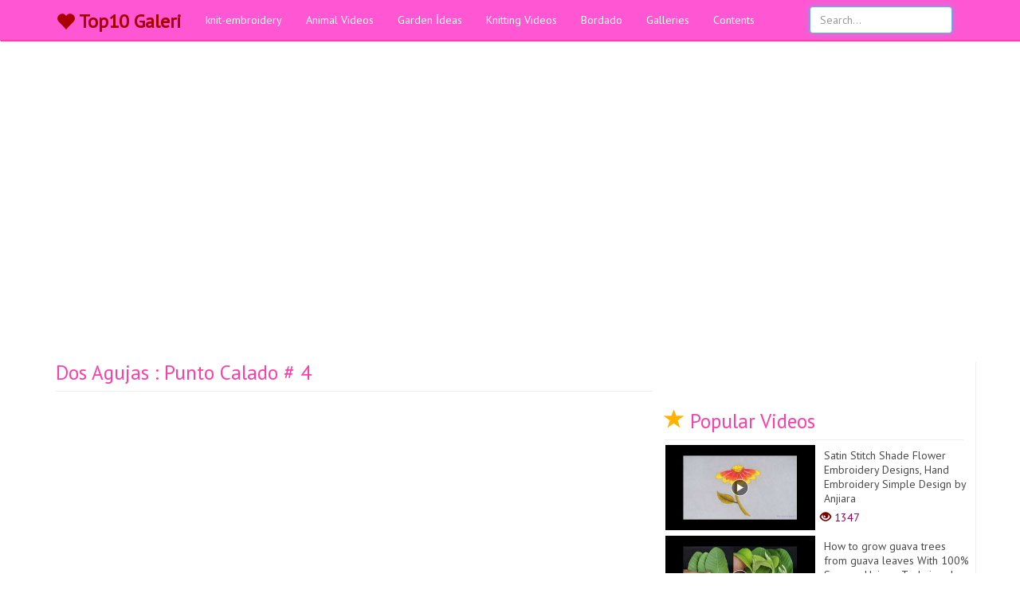

--- FILE ---
content_type: text/html; charset=utf-8
request_url: https://top10galeri.com/dos-agujas--punto-calado--4-1505
body_size: 5871
content:
<!--######################################################### --><!--########### GoVideo FreePhp Script ################## --><!--###### http://goodajans.com/govideo-script ########## --><!--######################################################### --><!DOCTYPE html><html lang="en"><head> <meta property="fb:pages" content="1884389751829426" /> <meta charset="utf-8"> <meta http-equiv="X-UA-Compatible" content="IE=edge"> <meta name="viewport" content="width=device-width, initial-scale=1"> <style>.index .page-header { font-size: 36px;
}</style> <link href="css/pink.css" rel="stylesheet"><meta name="theme-color" content="#ff57d3"/> <meta name="msapplication-navbutton-color" content="#ff57d3"/> <meta name="apple-mobile-web-app-status-bar-style" content="#ff57d3"/> <link rel="dns-prefetch" href="//www.google-analytics.com"> <link rel="dns-prefetch" href="//fonts.gstatic.com"> <link rel="dns-prefetch" href="//mc.yandex.ru"> <link rel="dns-prefetch" href="//fonts.googleapis.com"> <link rel="dns-prefetch" href="//pagead2.googlesyndication.com"> <link rel="dns-prefetch" href="//googleads.g.doubleclick.net"> <link rel="dns-prefetch" href="//google.com"> <link rel="dns-prefetch" href="//gstatic.com"> <link rel="dns-prefetch" href="//connect.facebook.net"> <link rel="dns-prefetch" href="//graph.facebook.com"> <link href="css/bootstrap.min.css" rel="stylesheet"> <link href="css/3-col-portfolio.css" rel="stylesheet"> <link rel="shortcut icon" href="https://top10galeri.com/images/fav.png"> <!--[if lt IE 9]> <script src="https://oss.maxcdn.com/libs/html5shiv/3.7.0/html5shiv.js"></script> <script src="https://oss.maxcdn.com/libs/respond.js/1.4.2/respond.min.js"></script> <![endif]--> <script async src="//pagead2.googlesyndication.com/pagead/js/adsbygoogle.js"></script> <script async src="https://pagead2.googlesyndication.com/pagead/js/adsbygoogle.js?client=ca-pub-8714836782049179" crossorigin="anonymous"></script><!-- Esnek 2022 --><ins class="adsbygoogle" style="display:block" data-ad-client="ca-pub-8714836782049179" data-ad-slot="2516206602" data-ad-format="auto" data-full-width-responsive="true"></ins><script> (adsbygoogle = window.adsbygoogle || []).push({});</script> <!-- Global site tag (gtag.js) - Google Analytics --><script async src="https://www.googletagmanager.com/gtag/js?id=UA-125089391-1"></script><script> window.dataLayer = window.dataLayer || []; function gtag(){dataLayer.push(arguments);} gtag('js', new Date()); gtag('config', 'UA-125089391-1');</script><div id="fb-root"></div><script async defer crossorigin="anonymous" src="https://connect.facebook.net/en_US/sdk.js#xfbml=1&version=v14.0" nonce="a4bBccUl"></script><meta name="google" content="notranslate" /><meta name="google-site-verification" content="Your Key" /> <title>Dos Agujas : Punto Calado # 4</title> <meta name="description" content="
&nbsp;
"> <meta name="keywords" content="dos agujas (hobby), tejiendo, punto (crochet)" /> <link rel="canonical" href="https://top10galeri.com/dos-agujas--punto-calado--4-1505"> <link rel="image_src" href="https://top10galeri.com/images/qVaRBOz94jw.jpg"> <link rel="shortcut icon" href="https://top10galeri.com/images/fav.png" type="image/x-icon"> <meta name="robots" content="ALL"/> <meta property="og:type" content="website"/> <meta property="og:title" content="Dos Agujas : Punto Calado # 4"/> <meta property="og:image" content="https://top10galeri.com/images/qVaRBOz94jw.jpg"/> <meta property="og:url" content="http://top10galeri.com/dos-agujas--punto-calado--4-1505"></head><body> <!-- Navigation --> <nav class="navbar navbar-inverse navbar-fixed-top" role="navigation" > <div class="container"> <!-- Brand and toggle get grouped for better mobile display --> <div class="navbar-header"> <button type="button" class="navbar-toggle" data-toggle="collapse" data-target="#bs-example-navbar-collapse-1"> <span class="sr-only">Toggle navigation</span> <span class="icon-bar"></span> <span class="icon-bar"></span> <span class="icon-bar"></span> </button> <a class="navbar-brand" href="https://top10galeri.com" style=" padding-top: 17px; font-size: 24px; color: #a90000!important; font-weight: 700;"><span class="glyphicon glyphicon-heart" aria-hidden="true" style=" margin-top: -3px;padding-right: 5px; float: left; "></span> Top10 Galeri</a> </div> <!-- Collect the nav links, forms, and other content for toggling --> <div class="collapse navbar-collapse" id="bs-example-navbar-collapse-1"> <form class="navbar-form navbar-right mobil-search" action="search" method="get"><!-- /mobil-search--> <div class="form-group"> <input type="text" class="form-control" name="q" placeholder="Search..."> <input type="submit" style="display:none"/> </div> </form> <ul class="nav navbar-nav"> <li> <a href="https://top10galeri.com/knit-embroidery">knit-embroidery</a> </li><li> <a href="https://top10galeri.com/animal-videos">Animal Videos</a> </li><li> <a href="https://top10galeri.com/garden-ideas">Garden İdeas</a> </li><li> <a href="https://top10galeri.com/knitting-videos">Knitting Videos</a> </li><li> <a href="https://top10galeri.com/bordado">Bordado</a> </li> <li class="galleries"> <a href="all&1-galleries">Galleries</a> </li> <li class="videos"> <a href="all&1-videos"> Videos</a> </li> <li class="contents"> <a href="all&1-contents">Contents</a> </li> </ul> <form class="navbar-form navbar-right desktop-search" action="search" method="get"><!-- /desktop-search--> <div class="form-group"> <input type="text" class="form-control" name="q" placeholder="Search..." autofocus> <input type="submit" style="display:none"/> </div> </form> </div> <!-- /.navbar-collapse --> </div> <!-- /.container --> </nav> <div class="container"> <div class="adBox deskAd topAd"></div> </div> <!-- Page Content --> <div class="container"> <!-- Page Header Video--> <div class="row border"> <div class="col-lg-8 videoFrame"> <div class="title"> <h1 class="page-header"> Dos Agujas : Punto Calado # 4 </h1> </div><div class="adBox deskAd topAd"></div> <div class="adBox mobilAd"><script async src="https://pagead2.googlesyndication.com/pagead/js/adsbygoogle.js"></script><!-- 250*250* --><ins class="adsbygoogle" style="display:inline-block;width:336px;height:280px" data-ad-client="ca-pub-8714836782049179" data-ad-slot="8155354844"></ins><script> (adsbygoogle = window.adsbygoogle || []).push({});</script></div> <div class="description"> <div id="watch-description-text"><p>&nbsp;</p></div> </div> <p></p> <p></p> <img class="img-responsive mobilAd" src="https://img.youtube.com/vi/qVaRBOz94jw/0.jpg"> <p></p> <div class="adBox mobilAd"><script async src="https://pagead2.googlesyndication.com/pagead/js/adsbygoogle.js"></script><!-- 250*250* --><ins class="adsbygoogle" style="display:inline-block;width:336px;height:280px" data-ad-client="ca-pub-8714836782049179" data-ad-slot="8155354844"></ins><script> (adsbygoogle = window.adsbygoogle || []).push({});</script></div> <iframe class="embed-responsive-item youtube" src="https://www.youtube.com/embed/qVaRBOz94jw?rel=0&amp;autoplay=0&amp;showinfo=0&amp;vq=hd720&amp;iv_load_policy=3&amp;cc_load_policy=1" frameborder="0" allowfullscreen="" __idm_id__="81486849"></iframe> <p></p> <div class="social"> <ul> <li> <div class="fb-like" data-href="http://top10galeri.com/dos-agujas--punto-calado--4-1505" data-layout="button_count" data-action="like" data-size="large" data-show-faces="false" data-share="true"></div> </li> <li> <a class="twitter-share-button" href="https://twitter.com/intent/tweet?text=Dos Agujas : Punto Calado # 4 - " data-size="large"> Tweet</a> </li> <li class="whatsapp"> <a href="whatsapp://send?text=Dos Agujas : Punto Calado # 4 - http://top10galeri.com/dos-agujas--punto-calado--4-1505">WhatsApp</a> </li><style>.social ul li.pinterest{padding-top: 9px;color:#fff; }
.social ul li.pinterest a{padding: 5px 7px; background: #c8232c; color:#fff !important; border-radius: 4px;}</style> <li class="pinterest"> <a target="_blank" href="https://pinterest.com/pin/create/button/?url=http://top10galeri.com/dos-agujas--punto-calado--4-1505&media=https://top10galeri.com/images/qVaRBOz94jw.jpg&description=Dos Agujas : Punto Calado # 4">Pinterest</a> </li> <li> <span class="views"> <span class="glyphicon glyphicon-eye-open" aria-hidden="true"></span> 10737 </span> </li> </ul> </div> <div class="adBox deskAd"><script async src="https://pagead2.googlesyndication.com/pagead/js/adsbygoogle.js?client=ca-pub-8714836782049179" crossorigin="anonymous"></script><!-- Esnek 2022 --><ins class="adsbygoogle" style="display:block" data-ad-client="ca-pub-8714836782049179" data-ad-slot="2516206602" data-ad-format="auto" data-full-width-responsive="true"></ins><script> (adsbygoogle = window.adsbygoogle || []).push({});</script></div> <div class="adBox deskAd right"><script async src="https://pagead2.googlesyndication.com/pagead/js/adsbygoogle.js?client=ca-pub-8714836782049179" crossorigin="anonymous"></script><!-- Esnek 2022 --><ins class="adsbygoogle" style="display:block" data-ad-client="ca-pub-8714836782049179" data-ad-slot="2516206602" data-ad-format="auto" data-full-width-responsive="true"></ins><script> (adsbygoogle = window.adsbygoogle || []).push({});</script></div> <div class="adBox mobilAd" style=" margin-left: -10px; "><script async src="https://pagead2.googlesyndication.com/pagead/js/adsbygoogle.js?client=ca-pub-8714836782049179" crossorigin="anonymous"></script><!-- Esnek 2022 --><ins class="adsbygoogle" style="display:block" data-ad-client="ca-pub-8714836782049179" data-ad-slot="2516206602" data-ad-format="auto" data-full-width-responsive="true"></ins><script> (adsbygoogle = window.adsbygoogle || []).push({});</script></div> <div class="fb-comment"> <div class="fb-comments" data-href="http://top10galeri.com/dos-agujas--punto-calado--4-1505" data-numposts="5"></div> </div> <div class="other-comment"> </div> </div> <div class="desktop-sidebar"><div class="col-lg-4 videoLeft sidebar"> <div class="likeBox"></div> <div class="col-lg-12 popular"> <h1 class="page-header"> <span class="glyphicon glyphicon-star" aria-hidden="true" style=" color: #ffb300; "></span> Popular Videos <small></small> </h1> </div> <div class="col-lg-12 videoBox"> <a href="https://top10galeri.com/satin-stitch-shade-flower-embroidery-designs-hand-embroidery-simple-design-by-anjiara-5294"> <div class="col-lg-6 videoImg"> <img class="img-responsive" src="timthumb.php?src=https://top10galeri.com/images/Sk8g6iIOuqg.jpg&w=360&h=205&q=60&zc=2&cc=000000" alt="Satin Stitch Shade Flower Embroidery Designs, Hand Embroidery Simple Design by Anjiara" title="Satin Stitch Shade Flower Embroidery Designs, Hand Embroidery Simple Design by Anjiara"> </div> <div class="col-lg-6 videoTitle"> <h2>Satin Stitch Shade Flower Embroidery Designs, Hand Embroidery Simple Design by Anjiara</h2> <span class="views"> <span class="glyphicon glyphicon-eye-open" aria-hidden="true"></span> 1347 </span> </div> </a> </div><div class="col-lg-12 videoBox"> <a href="https://top10galeri.com/how-to-grow-guava-trees-from-guava-leaves-with-100-success-unique-technique-4634"> <div class="col-lg-6 videoImg"> <img class="img-responsive" src="timthumb.php?src=https://top10galeri.com/images/lYlsCDfmPy0.jpg&w=360&h=205&q=60&zc=2&cc=000000" alt="How to grow guava trees from guava leaves With 100% Success Unique Technique!" title="How to grow guava trees from guava leaves With 100% Success Unique Technique!"> </div> <div class="col-lg-6 videoTitle"> <h2>How to grow guava trees from guava leaves With 100% Success Unique Technique!</h2> <span class="views"> <span class="glyphicon glyphicon-eye-open" aria-hidden="true"></span> 1433 </span> </div> </a> </div><div class="col-lg-12 videoBox"> <a href="https://top10galeri.com/hand-embroidery-colourful-flowers-stitch-1144"> <div class="col-lg-6 videoImg"> <img class="img-responsive" src="timthumb.php?src=https://top10galeri.com/images/gm0WGQynBAg.jpg&w=360&h=205&q=60&zc=2&cc=000000" alt="Hand Embroidery Colourful Flowers Stitch" title="Hand Embroidery Colourful Flowers Stitch"> </div> <div class="col-lg-6 videoTitle"> <h2>Hand Embroidery Colourful Flowers Stitch</h2> <span class="views"> <span class="glyphicon glyphicon-eye-open" aria-hidden="true"></span> 2006 </span> </div> </a> </div><div class="col-lg-12 videoBox"> <a href="https://top10galeri.com/latest-beautiful-and-impressive-crochet-knitting-embroidered-blazer-luxurious-blouse-peplum-frock-5030"> <div class="col-lg-6 videoImg"> <img class="img-responsive" src="timthumb.php?src=https://top10galeri.com/images/ZG3VtEwvX-w.jpg&w=360&h=205&q=60&zc=2&cc=000000" alt="Latest Beautiful And Impressive crochet knitting embroidered blazer luxurious blouse Peplum Frock" title="Latest Beautiful And Impressive crochet knitting embroidered blazer luxurious blouse Peplum Frock"> </div> <div class="col-lg-6 videoTitle"> <h2>Latest Beautiful And Impressive crochet knitting embroidered blazer luxurious blouse Peplum Frock</h2> <span class="views"> <span class="glyphicon glyphicon-eye-open" aria-hidden="true"></span> 2120 </span> </div> </a> </div><div class="col-lg-12 videoBox"> <a href="https://top10galeri.com/the-most-beautiful-crochet-knit-top--blouse-design-trendy-5325"> <div class="col-lg-6 videoImg"> <img class="img-responsive" src="timthumb.php?src=https://top10galeri.com/images/38YNnFsDSqU.jpg&w=360&h=205&q=60&zc=2&cc=000000" alt="The Most Beautiful Crochet Knit #top & #blouse Design #trendy" title="The Most Beautiful Crochet Knit #top & #blouse Design #trendy"> </div> <div class="col-lg-6 videoTitle"> <h2>The Most Beautiful Crochet Knit #top & #blouse Design #trendy</h2> <span class="views"> <span class="glyphicon glyphicon-eye-open" aria-hidden="true"></span> 1444 </span> </div> </a> </div><div class="col-lg-12 videoBox"> <a href="https://top10galeri.com/flor-de-croche-enrolada-facil-1820"> <div class="col-lg-6 videoImg"> <img class="img-responsive" src="timthumb.php?src=https://top10galeri.com/images/dUJ5Y5XDfcc.jpg&w=360&h=205&q=60&zc=2&cc=000000" alt="Flor de Croche enrolada Facil" title="Flor de Croche enrolada Facil"> </div> <div class="col-lg-6 videoTitle"> <h2>Flor de Croche enrolada Facil</h2> <span class="views"> <span class="glyphicon glyphicon-eye-open" aria-hidden="true"></span> 46690 </span> </div> </a> </div> </div></div> </div> <!-- /.row --> <!-- Page Header Related--> <div class="row"> <div class="col-lg-12 related"> <h1 class="page-header"> <span class="glyphicon glyphicon-flag" aria-hidden="true" style=" color: #b50303; "></span> Related Videos <small></small> </h1> </div> </div> <!-- /.row --> <!-- Projects Row --> <div class="row"> <div class="col-md-3 portfolio-item"> <a href="https://top10galeri.com/fantastic-super-very-easy-crochet-flower-with-3d-string-petals-fabulous-home-decor-tig-isi-motif-3959"> <img class="img-responsive" src="timthumb.php?src=https://top10galeri.com/images/ZXfN3PM4PaM.jpg&w=360&h=205&q=60&zc=2&cc=000000" alt="FANTASTIC Super Very Easy Crochet Flower With 3D String Petals - Fabulous Home Decor Tığ işi m..." title="FANTASTIC Super Very Easy Crochet Flower With 3D String Petals - Fabulous Home Decor Tığ işi m..."> <h3>FANTASTIC Super Very Easy Crochet Flower With 3D String Petals - Fabulous Home Decor Tığ işi m...</h3> <span class="views"> <span class="glyphicon glyphicon-eye-open" aria-hidden="true"></span> 1159 </span> </a> </div><div class="col-md-3 portfolio-item"> <a href="https://top10galeri.com/easy-woolen-flower-craft-idea-with-cotton-buds-hand-embroidery-amazing-trick-diy-woolen-design-3544"> <img class="img-responsive" src="timthumb.php?src=https://top10galeri.com/images/DxR7C9nxHAo.jpg&w=360&h=205&q=60&zc=2&cc=000000" alt="Easy Woolen Flower Craft Idea with Cotton buds - Hand Embroidery Amazing Trick - DIY Woolen Desig..." title="Easy Woolen Flower Craft Idea with Cotton buds - Hand Embroidery Amazing Trick - DIY Woolen Desig..."> <h3>Easy Woolen Flower Craft Idea with Cotton buds - Hand Embroidery Amazing Trick - DIY Woolen Desig...</h3> <span class="views"> <span class="glyphicon glyphicon-eye-open" aria-hidden="true"></span> 2086 </span> </a> </div><div class="col-md-3 portfolio-item"> <a href="https://top10galeri.com/torerita-roja-ganchillo-facil-y-rapido-tejiendo-con-laura-cepeda-1983"> <img class="img-responsive" src="timthumb.php?src=https://top10galeri.com/images/XZh6PRK9jXk.jpg&w=360&h=205&q=60&zc=2&cc=000000" alt="TORERITA ROJA - Ganchillo facil y rapido - Tejiendo con LAURA CEPEDA" title="TORERITA ROJA - Ganchillo facil y rapido - Tejiendo con LAURA CEPEDA"> <h3>TORERITA ROJA - Ganchillo facil y rapido - Tejiendo con LAURA CEPEDA</h3> <span class="views"> <span class="glyphicon glyphicon-eye-open" aria-hidden="true"></span> 18295 </span> </a> </div><div class="adBox mobilAd"><script async src="https://pagead2.googlesyndication.com/pagead/js/adsbygoogle.js?client=ca-pub-8714836782049179" crossorigin="anonymous"></script><!-- Esnek 2022 --><ins class="adsbygoogle" style="display:block" data-ad-client="ca-pub-8714836782049179" data-ad-slot="2516206602" data-ad-format="auto" data-full-width-responsive="true"></ins><script> (adsbygoogle = window.adsbygoogle || []).push({});</script></div><div class="col-md-3 portfolio-item"> <a href="https://top10galeri.com/how-to-crochet-beautiful-dress-for-girls-crochet-beautiful-and-elegant-dress-for-girls-4499"> <img class="img-responsive" src="timthumb.php?src=https://top10galeri.com/images/RiIpqcE1AkU.jpg&w=360&h=205&q=60&zc=2&cc=000000" alt="How to Crochet Beautiful Dress for Girls - Crochet Beautiful and Elegant Dress for Girls" title="How to Crochet Beautiful Dress for Girls - Crochet Beautiful and Elegant Dress for Girls"> <h3>How to Crochet Beautiful Dress for Girls - Crochet Beautiful and Elegant Dress for Girls</h3> <span class="views"> <span class="glyphicon glyphicon-eye-open" aria-hidden="true"></span> 3195 </span> </a> </div><div class="col-md-3 portfolio-item"> <a href="https://top10galeri.com/knitting-pattern-of-sweater-3288"> <img class="img-responsive" src="timthumb.php?src=https://top10galeri.com/images/5xiEk9Wz57s.jpg&w=360&h=205&q=60&zc=2&cc=000000" alt="Knitting pattern of sweater" title="Knitting pattern of sweater"> <h3>Knitting pattern of sweater</h3> <span class="views"> <span class="glyphicon glyphicon-eye-open" aria-hidden="true"></span> 2212 </span> </a> </div><div class="col-md-3 portfolio-item"> <a href="https://top10galeri.com/beautiful-4-rows-knitting-stitch-pattern-for-cardigan-blanket-3735"> <img class="img-responsive" src="timthumb.php?src=https://top10galeri.com/images/xsK3MTDBdTU.jpg&w=360&h=205&q=60&zc=2&cc=000000" alt="Beautiful 4 Rows Knitting Stitch Pattern For Cardigan/Blanket" title="Beautiful 4 Rows Knitting Stitch Pattern For Cardigan/Blanket"> <h3>Beautiful 4 Rows Knitting Stitch Pattern For Cardigan/Blanket</h3> <span class="views"> <span class="glyphicon glyphicon-eye-open" aria-hidden="true"></span> 1323 </span> </a> </div><div class="col-md-3 portfolio-item"> <a href="https://top10galeri.com/flores-margaritas-tejidas-a-crochet-ganchillo-paso-a-paso-facil-para-principiantes-4174"> <img class="img-responsive" src="timthumb.php?src=https://top10galeri.com/images/cZnefAUX_a4.jpg&w=360&h=205&q=60&zc=2&cc=000000" alt="Flores Margaritas tejidas a Crochet Ganchillo paso a paso facil para principiantes" title="Flores Margaritas tejidas a Crochet Ganchillo paso a paso facil para principiantes"> <h3>Flores Margaritas tejidas a Crochet Ganchillo paso a paso facil para principiantes</h3> <span class="views"> <span class="glyphicon glyphicon-eye-open" aria-hidden="true"></span> 1612 </span> </a> </div><div class="col-md-3 portfolio-item"> <a href="https://top10galeri.com/stylish-baby-foot-wear-collection-of-crochet-booties-patterns-4339"> <img class="img-responsive" src="timthumb.php?src=https://top10galeri.com/images/7Mi_IAYKp7c.jpg&w=360&h=205&q=60&zc=2&cc=000000" alt="Stylish baby foot wear collection of crochet booties patterns" title="Stylish baby foot wear collection of crochet booties patterns"> <h3>Stylish baby foot wear collection of crochet booties patterns</h3> <span class="views"> <span class="glyphicon glyphicon-eye-open" aria-hidden="true"></span> 4344 </span> </a> </div><div class="col-md-3 portfolio-item"> <a href="https://top10galeri.com/como-tejer-punto-calado--una-carrera-2-agujas-93-1426"> <img class="img-responsive" src="timthumb.php?src=https://top10galeri.com/images/ajYbLFQZY-4.jpg&w=360&h=205&q=60&zc=2&cc=000000" alt="Como Tejer PUNTO CALADO- Una Carrera - 2 Agujas (93)" title="Como Tejer PUNTO CALADO- Una Carrera - 2 Agujas (93)"> <h3>Como Tejer PUNTO CALADO- Una Carrera - 2 Agujas (93)</h3> <span class="views"> <span class="glyphicon glyphicon-eye-open" aria-hidden="true"></span> 2356 </span> </a> </div><div class="col-md-3 portfolio-item"> <a href="https://top10galeri.com/new-knitting-pattern-for-gents-ladies--baby-sweater-design-cardigan-jacket--frock-3765"> <img class="img-responsive" src="timthumb.php?src=https://top10galeri.com/images/wdtJmIQJ3oo.jpg&w=360&h=205&q=60&zc=2&cc=000000" alt="New Knitting Pattern For Gents/Ladies /Baby Sweater Design/Cardigan/Jacket /Frock" title="New Knitting Pattern For Gents/Ladies /Baby Sweater Design/Cardigan/Jacket /Frock"> <h3>New Knitting Pattern For Gents/Ladies /Baby Sweater Design/Cardigan/Jacket /Frock</h3> <span class="views"> <span class="glyphicon glyphicon-eye-open" aria-hidden="true"></span> 1509 </span> </a> </div><div class="col-md-3 portfolio-item"> <a href="https://top10galeri.com/blusa-tiana-manga-3-4-nivel-avancado-por-neuzy-valim-1966"> <img class="img-responsive" src="timthumb.php?src=https://top10galeri.com/images/nGcWY_HC3Uo.jpg&w=360&h=205&q=60&zc=2&cc=000000" alt="BLUSA TIANA - Manga 3/4 Nivel Avançado por Neuzy Valim" title="BLUSA TIANA - Manga 3/4 Nivel Avançado por Neuzy Valim"> <h3>BLUSA TIANA - Manga 3/4 Nivel Avançado por Neuzy Valim</h3> <span class="views"> <span class="glyphicon glyphicon-eye-open" aria-hidden="true"></span> 2675 </span> </a> </div><div class="col-md-3 portfolio-item"> <a href="https://top10galeri.com/crochet-cardigan-for-winter-and-summer-part-1-1159"> <img class="img-responsive" src="timthumb.php?src=https://top10galeri.com/images/7xDXMChqPLs.jpg&w=360&h=205&q=60&zc=2&cc=000000" alt="Crochet cardigan for winter and summer part 1" title="Crochet cardigan for winter and summer part 1"> <h3>Crochet cardigan for winter and summer part 1</h3> <span class="views"> <span class="glyphicon glyphicon-eye-open" aria-hidden="true"></span> 16460 </span> </a> </div> <a class="more" href="https://top10galeri.com/knit-embroidery" title="More"><span class="glyphicon glyphicon-hand-right" aria-hidden="true"></span> More knit-embroidery Videos</a> <div class="mobil-sidebar"><div class="col-lg-4 videoLeft sidebar"> <div class="likeBox"></div> <div class="col-lg-12 popular"> <h1 class="page-header"> <span class="glyphicon glyphicon-star" aria-hidden="true" style=" color: #ffb300; "></span> Popular Videos <small></small> </h1> </div> <div class="col-lg-12 videoBox"> <a href="https://top10galeri.com/handmade-woolen-sweater-for-children--knitting-pattern--easy-knitting-design-1689"> <div class="col-lg-6 videoImg"> <img class="img-responsive" src="timthumb.php?src=https://top10galeri.com/images/rMI2IkBAtdM.jpg&w=360&h=205&q=60&zc=2&cc=000000" alt="Handmade Woolen Sweater for Children || Knitting Pattern || EASY KNITTING DESIGN" title="Handmade Woolen Sweater for Children || Knitting Pattern || EASY KNITTING DESIGN"> </div> <div class="col-lg-6 videoTitle"> <h2>Handmade Woolen Sweater for Children || Knitting Pattern || EASY KNITTING DESIGN</h2> <span class="views"> <span class="glyphicon glyphicon-eye-open" aria-hidden="true"></span> 24648 </span> </div> </a> </div><div class="col-lg-12 videoBox"> <a href="https://top10galeri.com/how-to-grow-jack-fruits-plant-from-cutting-in-a-banana-5199"> <div class="col-lg-6 videoImg"> <img class="img-responsive" src="timthumb.php?src=https://top10galeri.com/images/yifZQM16b7M.jpg&w=360&h=205&q=60&zc=2&cc=000000" alt="How to grow Jack fruits plant from cutting in a banana" title="How to grow Jack fruits plant from cutting in a banana"> </div> <div class="col-lg-6 videoTitle"> <h2>How to grow Jack fruits plant from cutting in a banana</h2> <span class="views"> <span class="glyphicon glyphicon-eye-open" aria-hidden="true"></span> 1166 </span> </div> </a> </div><div class="col-lg-12 videoBox"> <a href="https://top10galeri.com/crochet-mariposa-1429"> <div class="col-lg-6 videoImg"> <img class="img-responsive" src="timthumb.php?src=https://top10galeri.com/images/qgitWnhd6HA.jpg&w=360&h=205&q=60&zc=2&cc=000000" alt="CROCHET: Mariposa" title="CROCHET: Mariposa"> </div> <div class="col-lg-6 videoTitle"> <h2>CROCHET: Mariposa</h2> <span class="views"> <span class="glyphicon glyphicon-eye-open" aria-hidden="true"></span> 2538 </span> </div> </a> </div><div class="col-lg-12 videoBox"> <a href="https://top10galeri.com/super-easy-crochet-knitting-pattern-for-beginners--trend-crochet-knitting-pattern-4915"> <div class="col-lg-6 videoImg"> <img class="img-responsive" src="timthumb.php?src=https://top10galeri.com/images/pTLWazK_DhY.jpg&w=360&h=205&q=60&zc=2&cc=000000" alt="Super Easy Crochet Knitting pattern for beginners & Trend Crochet Knitting Pattern" title="Super Easy Crochet Knitting pattern for beginners & Trend Crochet Knitting Pattern"> </div> <div class="col-lg-6 videoTitle"> <h2>Super Easy Crochet Knitting pattern for beginners & Trend Crochet Knitting Pattern</h2> <span class="views"> <span class="glyphicon glyphicon-eye-open" aria-hidden="true"></span> 2353 </span> </div> </a> </div><div class="col-lg-12 videoBox"> <a href="https://top10galeri.com/free-crochet-baby-skirt-herringbone-pattern-for-beginners-2022-easy-crochet-midi-skirt-pattern-4106"> <div class="col-lg-6 videoImg"> <img class="img-responsive" src="timthumb.php?src=https://top10galeri.com/images/VBnVfZ8vuUs.jpg&w=360&h=205&q=60&zc=2&cc=000000" alt="free crochet baby skirt herringbone pattern for beginners 2022 - Easy crochet midi skirt Pattern" title="free crochet baby skirt herringbone pattern for beginners 2022 - Easy crochet midi skirt Pattern"> </div> <div class="col-lg-6 videoTitle"> <h2>free crochet baby skirt herringbone pattern for beginners 2022 - Easy crochet midi skirt Pattern</h2> <span class="views"> <span class="glyphicon glyphicon-eye-open" aria-hidden="true"></span> 1329 </span> </div> </a> </div><div class="col-lg-12 videoBox"> <a href="https://top10galeri.com/2-rows-repeat-pattern-very-simple-3525"> <div class="col-lg-6 videoImg"> <img class="img-responsive" src="timthumb.php?src=https://top10galeri.com/images/GZs0pW0C96c.jpg&w=360&h=205&q=60&zc=2&cc=000000" alt="2 Rows Repeat Pattern Very Simple" title="2 Rows Repeat Pattern Very Simple"> </div> <div class="col-lg-6 videoTitle"> <h2>2 Rows Repeat Pattern Very Simple</h2> <span class="views"> <span class="glyphicon glyphicon-eye-open" aria-hidden="true"></span> 34164 </span> </div> </a> </div> </div></div> </div> <!-- /.row --> <hr> <a href="javascript:void(0)" class="scrollToTop"><span class="glyphicon glyphicon-chevron-up" aria-hidden="true"></span></a> <!-- Footer --> <footer> <div class="row"><script async src="https://pagead2.googlesyndication.com/pagead/js/adsbygoogle.js?client=ca-pub-8714836782049179" crossorigin="anonymous"></script><!-- Esnek 2022 --><ins class="adsbygoogle" style="display:block" data-ad-client="ca-pub-8714836782049179" data-ad-slot="2516206602" data-ad-format="auto" data-full-width-responsive="true"></ins><script> (adsbygoogle = window.adsbygoogle || []).push({});</script> <div class="col-lg-6"> <p>All content is in its own resources. The contents are added to the site by embedding. Please contact for your inquiries. | <a href="sitemap.xml" title="Sitemap" target="_blank">Sitemap</a> | <a href="contact" title="Contact Us" target="_blank">Contact Us</a></p> </div> <div class="col-lg-6"> <p></p> <p class="copyr">Coded by <a rel="nofollow" href="http://goodajans.com/web-design-and-software" target="_blank" title="Web Design and Coding">GoodAjans</a></p> </div> </div> <!-- /.row --> <div class="adBox deskAd"></div> <div class="adBox mobilAd"><script async src="https://pagead2.googlesyndication.com/pagead/js/adsbygoogle.js?client=ca-pub-8714836782049179" crossorigin="anonymous"></script><!-- Esnek 2022 --><ins class="adsbygoogle" style="display:block" data-ad-client="ca-pub-8714836782049179" data-ad-slot="2516206602" data-ad-format="auto" data-full-width-responsive="true"></ins><script> (adsbygoogle = window.adsbygoogle || []).push({});</script></div> </footer> </div> <!-- /.container --> <!-- jQuery --> <script src="js/jquery.js"></script> <!-- Bootstrap Core JavaScript --> <script src="js/bootstrap.min.js"></script> <script type="text/javascript" async src="https://platform.twitter.com/widgets.js"></script> <script> $(document).ready(function(){ $(window).scroll(function(){ if ($(this).scrollTop() > 100) { $('.scrollToTop').fadeIn(); } else { $('.scrollToTop').fadeOut(); } }); $('.scrollToTop').click(function(){ $('html, body').animate({scrollTop : 0},800); return false; }); }); </script> <!-- Global site tag (gtag.js) - Google Analytics --><script async src="https://www.googletagmanager.com/gtag/js?id=UA-91079912-16"></script><script> window.dataLayer = window.dataLayer || []; function gtag(){dataLayer.push(arguments);} gtag('js', new Date()); gtag('config', 'UA-91079912-16');</script><script defer src="https://static.cloudflareinsights.com/beacon.min.js/vcd15cbe7772f49c399c6a5babf22c1241717689176015" integrity="sha512-ZpsOmlRQV6y907TI0dKBHq9Md29nnaEIPlkf84rnaERnq6zvWvPUqr2ft8M1aS28oN72PdrCzSjY4U6VaAw1EQ==" data-cf-beacon='{"version":"2024.11.0","token":"49170b7ebc8a4eb794851ef2ddefe524","r":1,"server_timing":{"name":{"cfCacheStatus":true,"cfEdge":true,"cfExtPri":true,"cfL4":true,"cfOrigin":true,"cfSpeedBrain":true},"location_startswith":null}}' crossorigin="anonymous"></script>
</body></html>

--- FILE ---
content_type: text/html; charset=utf-8
request_url: https://www.google.com/recaptcha/api2/aframe
body_size: 269
content:
<!DOCTYPE HTML><html><head><meta http-equiv="content-type" content="text/html; charset=UTF-8"></head><body><script nonce="xBf1vX6833yLRhSu70cVTQ">/** Anti-fraud and anti-abuse applications only. See google.com/recaptcha */ try{var clients={'sodar':'https://pagead2.googlesyndication.com/pagead/sodar?'};window.addEventListener("message",function(a){try{if(a.source===window.parent){var b=JSON.parse(a.data);var c=clients[b['id']];if(c){var d=document.createElement('img');d.src=c+b['params']+'&rc='+(localStorage.getItem("rc::a")?sessionStorage.getItem("rc::b"):"");window.document.body.appendChild(d);sessionStorage.setItem("rc::e",parseInt(sessionStorage.getItem("rc::e")||0)+1);localStorage.setItem("rc::h",'1769945052712');}}}catch(b){}});window.parent.postMessage("_grecaptcha_ready", "*");}catch(b){}</script></body></html>